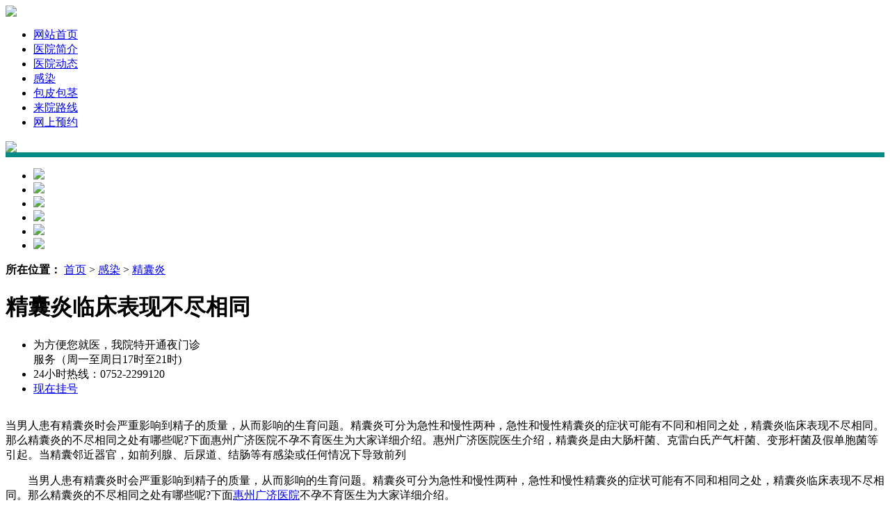

--- FILE ---
content_type: text/html
request_url: http://gjnkyyq.net/mngr/jny/262.html
body_size: 5173
content:
<!DOCTYPE html PUBLIC "-//W3C//DTD XHTML 1.0 Transitional//EN" "http://www.w3.org/TR/xhtml1/DTD/xhtml1-transitional.dtd">
<html xmlns="http://www.w3.org/1999/xhtml">
<head>
<meta http-equiv="Cache-Control" content="no-siteapp" />
<meta http-equiv="Cache-Control" content="no-transform" />
<meta http-equiv="Content-Type" content="text/html; charset=utf-8" />
<title>精囊炎临床表现不尽相同</title>
<meta name="keywords" content="精囊炎临床表现不尽相同" />
<meta name="description" content="当男人患有精囊炎时会严重影响到精子的质量，从而影响的生育问题。精囊炎可分为急性和慢性两种，急性和慢性精囊炎的症状可能有不同和相同之处，精囊炎临床表现不尽相同。那么精囊炎的不尽相同之处有哪些呢?下面惠州广济医院不孕不育医生为大家详细介绍。惠州广济医院医生介绍，精囊炎是由大肠杆菌、克雷白氏产气杆菌、变形杆菌及假单胞菌等引起。当精囊邻近器官，如前列腺、后尿道、结肠等有感染或任何情况下导致前列" />
<link href="/static/style/style.css" rel="stylesheet" type="text/css">
<script src="/static/js/jquery.min.js"></script>
<script src="/static/js/js.js"></script>
<base target="_blank" />
<meta http-equiv="Cache-Control" content="no-transform" />
<meta http-equiv="Cache-Control" content="no-siteapp" />
<meta name="applicable-device" content="pc">
</head>
<body>

<div class="head">
<div class="head_top"><a href="/"><img src="/static/images/logo.jpg" width="1000"></a></div>
<div id="menu">
    <ul class="layout">
      <li><a href="/">网站首页</a></li>
      <li><a href="/about">医院简介</a></li> 
      <li><a href="/news">医院动态</a></li> 
      <li><a href="/mngr">感染</a></li> 
      <li><a href="/bpbj">包皮包茎</a></li> 
      <li><a href="/lylx">来院路线</a></li>
      <li class="noline"><a rel="nofollow" href="/swt.html">网上预约</a></li>
    </ul>
</div>
</div>

<div class="banner" style="width:100%; overflow:hidden; border-bottom:7px solid #008a86;">
  <img src="/static/images/banner.jpg" >
</div>

<div class="bzdht">
  <ul>
    <li> <a class="top" href="/swt.html"><img src="/static/images/nk2.jpg"></a> </li>
    <li> <a class="top" href="/swt.html"><img src="/static/images/nk3.jpg"></a> </li>
    <li> <a class="top" href="/swt.html"><img src="/static/images/nk4.jpg"></a> </li>
    <li> <a class="top" href="/swt.html"><img src="/static/images/nk1.jpg"></a> </li>
    <li> <a class="top" href="/swt.html"><img src="/static/images/nk5.jpg"></a> </li>
    <li id="w6"> <a class="top" href="/swt.html"><img src="/static/images/nk6.jpg"></a> </li>
  </ul>
</div>
<link href="/static/style/list.css" rel="stylesheet" type="text/css">
<div class="new_art">
  <p class="new_szwz"><b>所在位置：</b> <a href="/">首页</a> > <a href="/mngr">感染</a> > <a href="/mngr/jny">精囊炎</a> </p>
  <div class="new_art_l">
    <h1>精囊炎临床表现不尽相同</h1>
    <ul class="new_art_l_u1">
      <li>为方便您就医，我院特开通夜门诊<br />服务（周一至周日17时至21时)</li>
      <li>24小时热线：0752-2299120</li>
      <li class="new_art_l_u1_l3"><a href="/swt.html" target="_blank">现在挂号</a></li>
    </ul>
    <div class="new_art_dd"> <img src="/static/images/new_art_02.jpg" alt="" />
      <p> 当男人患有精囊炎时会严重影响到精子的质量，从而影响的生育问题。精囊炎可分为急性和慢性两种，急性和慢性精囊炎的症状可能有不同和相同之处，精囊炎临床表现不尽相同。那么精囊炎的不尽相同之处有哪些呢?下面惠州广济医院不孕不育医生为大家详细介绍。惠州广济医院医生介绍，精囊炎是由大肠杆菌、克雷白氏产气杆菌、变形杆菌及假单胞菌等引起。当精囊邻近器官，如前列腺、后尿道、结肠等有感染或任何情况下导致前列</p>
    </div>
    <div class="new_art_nr"><p>　　当男人患有精囊炎时会严重影响到精子的质量，从而影响的生育问题。精囊炎可分为急性和慢性两种，急性和慢性精囊炎的症状可能有不同和相同之处，精囊炎临床表现不尽相同。那么精囊炎的不尽相同之处有哪些呢?下面<a class='link_keywords' href='http://www.gjnkyyq.net/'>惠州广济医院</a>不孕不育医生为大家详细介绍。</p>
<p>　　惠州广济医院医生介绍，精囊炎是由大肠杆菌、克雷白氏产气杆菌、变形杆菌及假单胞菌等引起。当精囊邻近器官，如前列腺、后尿道、结肠等有感染或任何情况下导致前列腺、精囊充血时，为非作歹的细菌就会乘机捣乱，侵及精囊，诱发精囊炎。是青壮年时期比较多见的疾病。可以分为急性精囊炎和慢性精囊炎。</p>
<p>　　了解关于“精囊炎临床表现不尽相同”问题，可以咨询惠州广济医院医生</p>
<p>　　点击免费,与医生在线交流</p>
<p>　　惠州广济医院医生介绍，急性慢性精囊炎的表现：</p>
<p>　　1、急性精囊炎。全身症状为周身疼痛，畏寒发热，甚至寒战、高热、 
恶心、呕吐等，系症状主要为尿道热灼感、尿频、尿急、尿疼及终末血尿与尿流滴沥等前列腺炎症状，伴会阴部及直肠内剧痛，大便时疼痛加重，严重者可影响性功能，夫妻生活时可引起剧痛。进行血常规检查，白细胞总数及分类都升高。</p>
<p>　　2、慢性精囊炎。多为急性精囊炎病变较重或未彻底治疗演变所致。还有部分病人系因经常性兴奋或手淫过频，引起精囊前列腺充血，继发感染，导致慢性精囊炎。慢性精囊炎的症状和慢性前列腺炎不易区别，经常同时存在。精液中含有血液(血精)为慢性精囊炎的特征，且不易自止，每于射精时出现，延续数月。</p>
<p>　　惠州广济医院医生指出，精囊炎临床表现不尽相同。</p>
<p>　　(1)血精：表现为射精时排出血精，精液呈粉红色或红色或带血块。急性者血精现象更明显。</p>
<p>　　(2)尿频、尿急、尿痛：急性者尿急、尿痛症状明显，并可见排尿困难。慢性者以尿频、尿急，并伴排尿不适、有灼热感为明显。</p>
<p>　　(3)辅助检查：精液常规检查，可见大量红细胞、白细胞。精液细菌培养为阳性。血常规检查，急性者可见血中白细胞明显增加。</p>
<p>　　(4)疼痛：急性者可见下腹疼痛，并牵涉到会阴和两侧腹股沟。慢性者则可出现耻骨上区隐痛，并伴会阴部不适。疼痛症状在射精时明显加剧。</p>
<p>　　(5)其他症状：可有发热恶寒、寒战，此为急性精囊炎所见的全身症状。血尿，也是急性精囊炎的表现之一。而射精疼痛，性欲低下、遗精、早泄为慢性者所见。</p>
<p>　　通过本文的介绍，现在人们对精囊炎应该非常的了解了吧，需要注意的是，精囊炎的危害性非常的严重，如果不及时的治疗，会导致不孕不育的问题，因而一旦遇到这种疾病，就要到正规医院及时治疗，治疗精囊炎我院采用先进的***生殖感染康复技术，能全面把控疾病走势，从细微之处强调系感染疾病治疗的彻底性，更好地解决系感染容易复发的医学难题。</p>
<p>　　惠州广济医院在治疗疾病方面引进了国内先进的技术，有医生亲自为各患者治疗。代绍武医师，其从事临床工作近，积累了丰富的临床经验，并形成自己独道的诊疗理论技术与实践方法。尤其擅长对前列腺疾病、生殖感染、不育的诊断与治疗，深受患者信赖与好评。</p>
<p>　　友情提示：为了方便患者及有需要的人更好的了解所患疾病相关信息，惠州广济医院开设医生免费在线咨询服务，由医生在线为您解答相关疾病问题，根据病情提供专业治疗方案，并为您的隐私保密。如需更多信息和帮助，欢迎点击在线咨询医生或拨打惠州广济医院的健康热线：0752-2299120,在此祝您身体健康，工作顺利!</p>
<p>　　【温馨提示】感谢您的耐心阅读，但是网络内容局限性很强,也许您的疑问并没有得到解答，在深表歉意的同时我们安排有在线医生免费问诊，您有任何疑问可以直接在线咨询医生。</p></div>
    <p class="new_art_tag">TAG： </p>
    <div class="new_art_wxts"> <a href="/swt.html" target="_blank">看文章太麻烦？直接挂号！</a>
      <p>温馨提示：病情因人而异，以上信息仅供参考，您可以在线挂号。</p>
    </div>
    <ul class="new_art_pre">
      <li>上一篇：<a href="/mngr/jny/261.html">急性精囊炎的症状有哪些</a></li>
      <li>下一篇：<a href="/mngr/jny/579.html">精囊炎是因为压力过大引起的吗？</a> </li>
    </ul>
    <div class="xa_art_con6">
      <h3>您现在的情况是？</h3>
      <ul>
        <li><a href="/swt.html">刚有症状，还未确诊</a></li>
        <li class="xa_art_ol"><a href="/swt.html">刚刚确诊，还未治疗</a></li>
        <li class="xa_art_ol2"><a href="/swt.html">曾经治愈，现在复发</a></li>
        <li class="xa_art_ol3"><a href="/swt.html">准备治疗，了解情况</a></li>
        <li class="xa_art_ol4"><a href="/swt.html">康复阶段，寻求指导</a></li>
        <li class="xa_art_ol5"><a href="/swt.html">微创治疗，预约手术</a></li>
      </ul>
      <p><span>专家提醒：</span>患上此病，不要有太多的心理负担，保持良好的心情，做到早发现、早治疗。如有任何疑问，请点击" 在线挂号"，或者直接拨打热线电话：0752-2299120。</p>
    </div>
  </div>
      <div class="ftrt List_right">
      <div class="yyjsBox borderLine mTop10"> 
        <img src="/static/images/Iyyjs_pic.jpg" alt="中山健民医院简介" class="jjabout"/>
        <p>中山健民医院是以“专科专病专治”为特色的医院，全心致力于前列腺疾病、感染、性功能障碍、不育等疾病的研究与诊疗。医院一直秉承严谨求实的科学态度和诚信求精的行医宗旨，让广大做新好男人，得到业界和广大患者的肯定。<a href="/xgn" target="_blank">【详细简介】</a></a></p>
        <span> <a href="/swt.html" rel="nofollow" target="_blank" title="QQ"><img src="/static/images/pifuQQ.jpg" width="74" height="56" /></a> <a href="/swt.html" rel="nofollow" title="免费电话" target="_blank"><img src="/static/images/pifutell.jpg" width="76" height="56" /></a> <a href="/swt.html" rel="nofollow" title="在线预约" target="_blank"><img src="/static/images/pifuzxyy.jpg" width="65" height="56" /></a></span> 
        <div class="clearimg"></div>
     </div>
      <div class="Izjft borderLine mTop10">
        <div class="Izjft_title"><font>热点文章</font></div>
        <div class="Izjft_Con">
          <ul>
                        <li><a href="/news/568.html">惠州广济医院收费好不好？收费</a></li>
                        <li><a href="/news/452.html">惠州广济医院是正规医院_正规</a></li>
                        <li><a href="/xgn/zx/496.html">早泄了该怎么办？</a></li>
                        <li><a href="/xgn/yw/57.html">判断阳痿的标准是什么？</a></li>
                        <li><a href="/news/639.html">惠州广济医院是正规吗，正规可</a></li>
                        <li><a href="/xgn/zx/318.html">惠州早泄哪家医院治疗的好</a></li>
                        <li><a href="/news/354.html">惠城广济医院收费正常吗？</a></li>
                        <li><a href="/xgn/sjza/70.html">不射精的预防及调理</a></li>
                        <li><a href="/news/599.html">惠州广济医院是公立的吗，医院</a></li>
                        <li><a href="/mngr/pgy/93.html">惠州哪家治疗膀胱炎较好呢</a></li>
                      </ul>
        </div>
      </div>
      </div>
</div>
</div>
<div class="foot">
  <div class="footer">
    <p><a href="/" target="_blank">网站首页</a> | <a href="/news">医院动态</a> | <a href="/about">医院简介</a> | <a href="/jkzs">健康知识</a> | <a href="/xgn">性功能障碍</a> | <a href="/lylx">来院路线</a></p>
  </div>

  <div class="footlogo"> 
    <img src="/static/images/wd_60.jpg" />
    <p> 医院地址：惠州市河南岸白泥三路2号<br />
      热线电话：0752-2299120 门诊时间：8:00-21:00（节假日不休）<br />
      惠州广济医院©版权所有<br />
      ICP备案号：<a href="https://beian.miit.gov.cn/" no="nofollow" style="color:#8d8c90;">粤ICP备2021080185号</a><br />
      本院声明：本网站信息仅供参考，不能作为诊疗及医疗依据！如有转载或引用文章涉及版权问题，请与我们联系。 </p>
  </div>
</div>
</body>
</html>